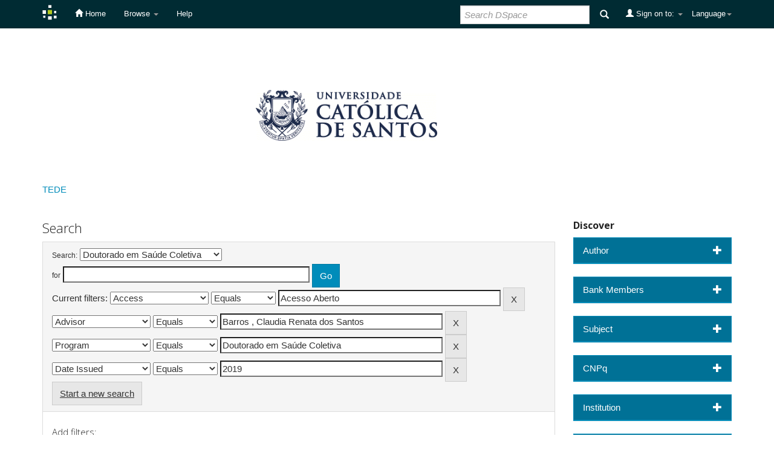

--- FILE ---
content_type: text/html;charset=UTF-8
request_url: https://tede.unisantos.br/handle/tede/2024/simple-search?query=&sort_by=score&order=desc&rpp=10&filter_field_1=access&filter_type_1=equals&filter_value_1=Acesso+Aberto&filter_field_2=advisor&filter_type_2=equals&filter_value_2=Barros+%2C+Claudia+Renata+dos+Santos&filter_field_3=program&filter_type_3=equals&filter_value_3=Doutorado+em+Sa%C3%BAde+Coletiva&etal=0&filtername=dateIssued&filterquery=2019&filtertype=equals
body_size: 40706
content:


















<!DOCTYPE html>
<html>
    <head>
        <title>TEDE: Search</title>
        <meta http-equiv="Content-Type" content="text/html; charset=UTF-8" />
        <meta name="Generator" content="DSpace 6.3" />
        <meta name="viewport" content="width=device-width, initial-scale=1.0">
        <link rel="shortcut icon" href="/favicon.ico" type="image/x-icon"/>
        <link rel="stylesheet" href="/static/css/jquery-ui-1.10.3.custom/redmond/jquery-ui-1.10.3.custom.css" type="text/css" />
        <link rel="stylesheet" href="/static/css/bootstrap/bootstrap.min.css" type="text/css" />
        <link rel="stylesheet" href="/static/css/bootstrap/bootstrap-theme.min.css" type="text/css" />
        <link rel="stylesheet" href="/static/css/bootstrap/dspace-theme.css" type="text/css" />

        <link rel="search" type="application/opensearchdescription+xml" href="/open-search/description.xml" title="DSpace"/>

        
        <script type='text/javascript' src="/static/js/jquery/jquery-1.10.2.min.js"></script>
        <script type='text/javascript' src='/static/js/jquery/jquery-ui-1.10.3.custom.min.js'></script>
        <script type='text/javascript' src='/static/js/bootstrap/bootstrap.min.js'></script>
        <script type='text/javascript' src='/static/js/holder.js'></script>
        <script type="text/javascript" src="/utils.js"></script>
        <script type="text/javascript" src="/static/js/choice-support.js"> </script>
        


    
    


    
        <script type="text/javascript">
	var jQ = jQuery.noConflict();
	jQ(document).ready(function() {
		jQ( "#spellCheckQuery").click(function(){
			jQ("#query").val(jQ(this).attr('data-spell'));
			jQ("#main-query-submit").click();
		});
		jQ( "#filterquery" )
			.autocomplete({
				source: function( request, response ) {
					jQ.ajax({
						url: "/json/discovery/autocomplete?query=&filter_field_1=access&filter_type_1=equals&filter_value_1=Acesso+Aberto&filter_field_2=advisor&filter_type_2=equals&filter_value_2=Barros+%2C+Claudia+Renata+dos+Santos&filter_field_3=program&filter_type_3=equals&filter_value_3=Doutorado+em+Sa%C3%BAde+Coletiva&filter_field_4=dateIssued&filter_type_4=equals&filter_value_4=2019",
						dataType: "json",
						cache: false,
						data: {
							auto_idx: jQ("#filtername").val(),
							auto_query: request.term,
							auto_sort: 'count',
							auto_type: jQ("#filtertype").val(),
							location: 'tede/2024'	
						},
						success: function( data ) {
							response( jQ.map( data.autocomplete, function( item ) {
								var tmp_val = item.authorityKey;
								if (tmp_val == null || tmp_val == '')
								{
									tmp_val = item.displayedValue;
								}
								return {
									label: item.displayedValue + " (" + item.count + ")",
									value: tmp_val
								};
							}))			
						}
					})
				}
			});
	});
	function validateFilters() {
		return document.getElementById("filterquery").value.length > 0;
	}
</script>
    
    

<!-- HTML5 shim and Respond.js IE8 support of HTML5 elements and media queries -->
<!--[if lt IE 9]>
  <script src="/static/js/html5shiv.js"></script>
  <script src="/static/js/respond.min.js"></script>
<![endif]-->
    </head>

    
    
    <body class="undernavigation">
<a class="sr-only" href="#content">Skip navigation</a>
<header class="navbar navbar-inverse navbar-fixed-top">    
    
            <div class="container">
                

























       <div class="navbar-header">
         <button type="button" class="navbar-toggle" data-toggle="collapse" data-target=".navbar-collapse">
           <span class="icon-bar"></span>
           <span class="icon-bar"></span>
           <span class="icon-bar"></span>
         </button>
         <a class="navbar-brand" href="/"><img height="25" src="/image/dspace-logo-only.png" alt="DSpace logo" /></a>
       </div>
       <nav class="collapse navbar-collapse bs-navbar-collapse" role="navigation">
         <ul class="nav navbar-nav">
           <li class=""><a href="/"><span class="glyphicon glyphicon-home"></span> Home</a></li>
                
           <li class="dropdown">
             <a href="#" class="dropdown-toggle" data-toggle="dropdown">Browse <b class="caret"></b></a>
             <ul class="dropdown-menu">
               <li><a href="/community-list">Communities<br/>&amp;&nbsp;Collections</a></li>
				<li class="divider"></li>
        <li class="dropdown-header">Browse Items by:</li>
				
				
				
				      			<li><a href="/browse?type=dateissued">Issue Date</a></li>
					
				      			<li><a href="/browse?type=author">Author</a></li>
					
				      			<li><a href="/browse?type=advisor">Advisors</a></li>
					
				      			<li><a href="/browse?type=title">Title</a></li>
					
				      			<li><a href="/browse?type=subject">Subject</a></li>
					
				      			<li><a href="/browse?type=cnpq">CNPq</a></li>
					
				      			<li><a href="/browse?type=department">Department</a></li>
					
				      			<li><a href="/browse?type=program">Program</a></li>
					
				      			<li><a href="/browse?type=type">Document Type</a></li>
					
				      			<li><a href="/browse?type=access">Type of Access</a></li>
					
				    
				

            </ul>
          </li>
          <li class=""><script type="text/javascript">
<!-- Javascript starts here
document.write('<a href="#" onClick="var popupwin = window.open(\'/help/index.html\',\'dspacepopup\',\'height=600,width=550,resizable,scrollbars\');popupwin.focus();return false;">Help<\/a>');
// -->
</script><noscript><a href="/help/index.html" target="dspacepopup">Help</a></noscript></li>
       </ul>

 
    <div class="nav navbar-nav navbar-right">
	 <ul class="nav navbar-nav navbar-right">
      <li class="dropdown">
       <a href="#" class="dropdown-toggle" data-toggle="dropdown">Language<b class="caret"></b></a>
        <ul class="dropdown-menu">
 
      <li>
        <a onclick="javascript:document.repost.locale.value='pt_BR';
                  document.repost.submit();" href="http://tede.unisantos.br/handle/tede/2024/simple-search?locale=pt_BR">
         português
       </a>
      </li>
 
      <li>
        <a onclick="javascript:document.repost.locale.value='es';
                  document.repost.submit();" href="http://tede.unisantos.br/handle/tede/2024/simple-search?locale=es">
         español
       </a>
      </li>
 
      <li>
        <a onclick="javascript:document.repost.locale.value='en';
                  document.repost.submit();" href="http://tede.unisantos.br/handle/tede/2024/simple-search?locale=en">
         English
       </a>
      </li>
 
     </ul>
    </li>
    </ul>
  </div>
 
 
       <div class="nav navbar-nav navbar-right">
		<ul class="nav navbar-nav navbar-right">
         <li class="dropdown">
         
             <a href="#" class="dropdown-toggle" data-toggle="dropdown"><span class="glyphicon glyphicon-user"></span> Sign on to: <b class="caret"></b></a>
	             
             <ul class="dropdown-menu">
               <li><a href="/mydspace">My DSpace</a></li>
               <li><a href="/subscribe">Receive email<br/>updates</a></li>
               <li><a href="/profile">Edit Profile</a></li>

		
             </ul>
           </li>
          </ul>
          
	
	<form method="get" action="/simple-search" class="navbar-form navbar-right">
	    <div class="form-group">
          <input type="text" class="form-control" placeholder="Search&nbsp;DSpace" name="query" id="tequery" size="25"/>
        </div>
        <button type="submit" class="btn btn-primary"><span class="glyphicon glyphicon-search"></span></button>

	</form></div>
    </nav>

            </div>

</header>

<main id="content" role="main">
<div class="container banner">
    <div class="row">
    
        <div class="col-md-7 brand">
			<a target="_blank" href="/community-list"><img class="pull-right" src="/image/logo.gif" alt="DSpace logo" /></a>
        </div>
    </div>
</div>
<br/>
                

<div class="container">
    



  

<class="breadcrumb btn-success">


<a href="/">TEDE</a>



</div>                



        
<div class="container">

    <div class="row">
    <div class="col-md-9">
	







































    

<h2>Search</h2>

<div class="discovery-search-form panel panel-default">
    
	<div class="discovery-query panel-heading">
    <form action="simple-search" method="get">
        <label for="tlocation">
         	Search:
        </label>
        <select name="location" id="tlocation">

            <option value="/">All of DSpace</option>

            <option value="tede/1" >
                Universidade Cat&oacutelica de Santos
            </option>

            <option value="tede/39" >
                Programa de P&oacutes-gradua&ccedil&atildeo
            </option>

            <option value="tede/2024" selected="selected">
                Doutorado em Sa&uacutede Coletiva
            </option>

        </select><br/>
        <label for="query">for</label>
        <input type="text" size="50" id="query" name="query" value=""/>
        <input type="submit" id="main-query-submit" class="btn btn-primary" value="Go" />
                  
        <input type="hidden" value="10" name="rpp" />
        <input type="hidden" value="score" name="sort_by" />
        <input type="hidden" value="desc" name="order" />
                                
		<div class="discovery-search-appliedFilters">
		<span>Current filters:</span>
		
			    <select id="filter_field_1" name="filter_field_1">
				<option value="type">Document Type</option><option value="advisor">Advisor</option><option value="referees">Bank Members</option><option value="contributor">Authorship</option><option value="contributorid">Authorship Identifier</option><option value="abstract">Resumo or Abstract</option><option value="cnpq">CNPq</option><option value="title">Title</option><option value="author">Author</option><option value="subject">Subject</option><option value="dateIssued">Date Issued</option><option value="available">Release for Access</option><option value="access" selected="selected">Access</option><option value="publisher">Institution</option><option value="initials">Institution's Acronym</option><option value="program">Program</option><option value="department">Department</option><option value="sponsorship">Development Agency</option><option value="format">File Format</option><option value="all">All Fields</option><option value="has_content_in_original_bundle">Has File(s)</option>
				</select>
				<select id="filter_type_1" name="filter_type_1">
				<option value="equals" selected="selected">Equals</option><option value="contains">Contains</option><option value="authority">ID</option><option value="notequals">Not Equals</option><option value="notcontains">Not Contains</option><option value="notauthority">Not ID</option>
				</select>
				<input type="text" id="filter_value_1" name="filter_value_1" value="Acesso&#x20;Aberto" size="45"/>
				<input class="btn btn-default" type="submit" id="submit_filter_remove_1" name="submit_filter_remove_1" value="X" />
				<br/>
				
			    <select id="filter_field_2" name="filter_field_2">
				<option value="type">Document Type</option><option value="advisor" selected="selected">Advisor</option><option value="referees">Bank Members</option><option value="contributor">Authorship</option><option value="contributorid">Authorship Identifier</option><option value="abstract">Resumo or Abstract</option><option value="cnpq">CNPq</option><option value="title">Title</option><option value="author">Author</option><option value="subject">Subject</option><option value="dateIssued">Date Issued</option><option value="available">Release for Access</option><option value="access">Access</option><option value="publisher">Institution</option><option value="initials">Institution's Acronym</option><option value="program">Program</option><option value="department">Department</option><option value="sponsorship">Development Agency</option><option value="format">File Format</option><option value="all">All Fields</option><option value="has_content_in_original_bundle">Has File(s)</option>
				</select>
				<select id="filter_type_2" name="filter_type_2">
				<option value="equals" selected="selected">Equals</option><option value="contains">Contains</option><option value="authority">ID</option><option value="notequals">Not Equals</option><option value="notcontains">Not Contains</option><option value="notauthority">Not ID</option>
				</select>
				<input type="text" id="filter_value_2" name="filter_value_2" value="Barros&#x20;,&#x20;Claudia&#x20;Renata&#x20;dos&#x20;Santos" size="45"/>
				<input class="btn btn-default" type="submit" id="submit_filter_remove_2" name="submit_filter_remove_2" value="X" />
				<br/>
				
			    <select id="filter_field_3" name="filter_field_3">
				<option value="type">Document Type</option><option value="advisor">Advisor</option><option value="referees">Bank Members</option><option value="contributor">Authorship</option><option value="contributorid">Authorship Identifier</option><option value="abstract">Resumo or Abstract</option><option value="cnpq">CNPq</option><option value="title">Title</option><option value="author">Author</option><option value="subject">Subject</option><option value="dateIssued">Date Issued</option><option value="available">Release for Access</option><option value="access">Access</option><option value="publisher">Institution</option><option value="initials">Institution's Acronym</option><option value="program" selected="selected">Program</option><option value="department">Department</option><option value="sponsorship">Development Agency</option><option value="format">File Format</option><option value="all">All Fields</option><option value="has_content_in_original_bundle">Has File(s)</option>
				</select>
				<select id="filter_type_3" name="filter_type_3">
				<option value="equals" selected="selected">Equals</option><option value="contains">Contains</option><option value="authority">ID</option><option value="notequals">Not Equals</option><option value="notcontains">Not Contains</option><option value="notauthority">Not ID</option>
				</select>
				<input type="text" id="filter_value_3" name="filter_value_3" value="Doutorado&#x20;em&#x20;Saúde&#x20;Coletiva" size="45"/>
				<input class="btn btn-default" type="submit" id="submit_filter_remove_3" name="submit_filter_remove_3" value="X" />
				<br/>
				
			    <select id="filter_field_4" name="filter_field_4">
				<option value="type">Document Type</option><option value="advisor">Advisor</option><option value="referees">Bank Members</option><option value="contributor">Authorship</option><option value="contributorid">Authorship Identifier</option><option value="abstract">Resumo or Abstract</option><option value="cnpq">CNPq</option><option value="title">Title</option><option value="author">Author</option><option value="subject">Subject</option><option value="dateIssued" selected="selected">Date Issued</option><option value="available">Release for Access</option><option value="access">Access</option><option value="publisher">Institution</option><option value="initials">Institution's Acronym</option><option value="program">Program</option><option value="department">Department</option><option value="sponsorship">Development Agency</option><option value="format">File Format</option><option value="all">All Fields</option><option value="has_content_in_original_bundle">Has File(s)</option>
				</select>
				<select id="filter_type_4" name="filter_type_4">
				<option value="equals" selected="selected">Equals</option><option value="contains">Contains</option><option value="authority">ID</option><option value="notequals">Not Equals</option><option value="notcontains">Not Contains</option><option value="notauthority">Not ID</option>
				</select>
				<input type="text" id="filter_value_4" name="filter_value_4" value="2019" size="45"/>
				<input class="btn btn-default" type="submit" id="submit_filter_remove_4" name="submit_filter_remove_4" value="X" />
				<br/>
				
		</div>

<a class="btn btn-default" href="/simple-search">Start a new search</a>	
		</form>
		</div>

		<div class="discovery-search-filters panel-body">
		<h5>Add filters:</h5>
		<p class="discovery-search-filters-hint">Use filters to refine the search results.</p>
		<form action="simple-search" method="get">
		<input type="hidden" value="tede&#x2F;2024" name="location" />
		<input type="hidden" value="" name="query" />
		
				    <input type="hidden" id="filter_field_1" name="filter_field_1" value="access" />
					<input type="hidden" id="filter_type_1" name="filter_type_1" value="equals" />
					<input type="hidden" id="filter_value_1" name="filter_value_1" value="Acesso&#x20;Aberto" />
					
				    <input type="hidden" id="filter_field_2" name="filter_field_2" value="advisor" />
					<input type="hidden" id="filter_type_2" name="filter_type_2" value="equals" />
					<input type="hidden" id="filter_value_2" name="filter_value_2" value="Barros&#x20;,&#x20;Claudia&#x20;Renata&#x20;dos&#x20;Santos" />
					
				    <input type="hidden" id="filter_field_3" name="filter_field_3" value="program" />
					<input type="hidden" id="filter_type_3" name="filter_type_3" value="equals" />
					<input type="hidden" id="filter_value_3" name="filter_value_3" value="Doutorado&#x20;em&#x20;Saúde&#x20;Coletiva" />
					
				    <input type="hidden" id="filter_field_4" name="filter_field_4" value="dateIssued" />
					<input type="hidden" id="filter_type_4" name="filter_type_4" value="equals" />
					<input type="hidden" id="filter_value_4" name="filter_value_4" value="2019" />
					
		<select id="filtername" name="filtername">
		<option value="type">Document Type</option><option value="advisor">Advisor</option><option value="referees">Bank Members</option><option value="contributor">Authorship</option><option value="contributorid">Authorship Identifier</option><option value="abstract">Resumo or Abstract</option><option value="cnpq">CNPq</option><option value="title">Title</option><option value="author">Author</option><option value="subject">Subject</option><option value="dateIssued">Date Issued</option><option value="available">Release for Access</option><option value="access">Access</option><option value="publisher">Institution</option><option value="initials">Institution's Acronym</option><option value="program">Program</option><option value="department">Department</option><option value="sponsorship">Development Agency</option><option value="format">File Format</option><option value="all">All Fields</option><option value="has_content_in_original_bundle">Has File(s)</option>
		</select>
		<select id="filtertype" name="filtertype">
		<option value="equals">Equals</option><option value="contains">Contains</option><option value="authority">ID</option><option value="notequals">Not Equals</option><option value="notcontains">Not Contains</option><option value="notauthority">Not ID</option>
		</select>
		<input type="text" id="filterquery" name="filterquery" size="45" required="required" />
		<input type="hidden" value="10" name="rpp" />
		<input type="hidden" value="score" name="sort_by" />
		<input type="hidden" value="desc" name="order" />
		<input class="btn btn-default" type="submit" value="Add" onclick="return validateFilters()" />
		</form>
		</div>        

        
   <div class="discovery-pagination-controls panel-footer">
   <form action="simple-search" method="get">
   <input type="hidden" value="tede&#x2F;2024" name="location" />
   <input type="hidden" value="" name="query" />
	
				    <input type="hidden" id="filter_field_1" name="filter_field_1" value="access" />
					<input type="hidden" id="filter_type_1" name="filter_type_1" value="equals" />
					<input type="hidden" id="filter_value_1" name="filter_value_1" value="Acesso&#x20;Aberto" />
					
				    <input type="hidden" id="filter_field_2" name="filter_field_2" value="advisor" />
					<input type="hidden" id="filter_type_2" name="filter_type_2" value="equals" />
					<input type="hidden" id="filter_value_2" name="filter_value_2" value="Barros&#x20;,&#x20;Claudia&#x20;Renata&#x20;dos&#x20;Santos" />
					
				    <input type="hidden" id="filter_field_3" name="filter_field_3" value="program" />
					<input type="hidden" id="filter_type_3" name="filter_type_3" value="equals" />
					<input type="hidden" id="filter_value_3" name="filter_value_3" value="Doutorado&#x20;em&#x20;Saúde&#x20;Coletiva" />
					
				    <input type="hidden" id="filter_field_4" name="filter_field_4" value="dateIssued" />
					<input type="hidden" id="filter_type_4" name="filter_type_4" value="equals" />
					<input type="hidden" id="filter_value_4" name="filter_value_4" value="2019" />
						
           <label for="rpp">Results/Page</label>
           <select name="rpp" id="rpp">

                   <option value="5" >5</option>

                   <option value="10" selected="selected">10</option>

                   <option value="15" >15</option>

                   <option value="20" >20</option>

                   <option value="25" >25</option>

                   <option value="30" >30</option>

                   <option value="35" >35</option>

                   <option value="40" >40</option>

                   <option value="45" >45</option>

                   <option value="50" >50</option>

                   <option value="55" >55</option>

                   <option value="60" >60</option>

                   <option value="65" >65</option>

                   <option value="70" >70</option>

                   <option value="75" >75</option>

                   <option value="80" >80</option>

                   <option value="85" >85</option>

                   <option value="90" >90</option>

                   <option value="95" >95</option>

                   <option value="100" >100</option>

           </select>
           &nbsp;|&nbsp;

               <label for="sort_by">Sort items by</label>
               <select name="sort_by" id="sort_by">
                   <option value="score">Relevance</option>
 <option value="dc.author_sort" >Author</option> <option value="dc.date.issued_dt" >Issue Date</option> <option value="dc.advisor_sort" >Advisor</option> <option value="dc.publisher.program_sort" >Program</option> <option value="dc.type_sort" >Author</option> <option value="dc.title_sort" >Title</option>
               </select>

           <label for="order">In order</label>
           <select name="order" id="order">
               <option value="ASC" >Ascending</option>
               <option value="DESC" selected="selected">Descending</option>
           </select>
           <label for="etal">Authors/record</label>
           <select name="etal" id="etal">

               <option value="0" selected="selected">All</option>
<option value="1" >1</option>
                       <option value="5" >5</option>

                       <option value="10" >10</option>

                       <option value="15" >15</option>

                       <option value="20" >20</option>

                       <option value="25" >25</option>

                       <option value="30" >30</option>

                       <option value="35" >35</option>

                       <option value="40" >40</option>

                       <option value="45" >45</option>

                       <option value="50" >50</option>

           </select>
           <input class="btn btn-default" type="submit" name="submit_search" value="Update" />


</form>
   </div>
</div>   

<hr/>
<div class="discovery-result-pagination row">

    
	<div class="alert alert-info">Results 1-1 of 1 (Search time: 0.003 seconds).</div>
    <ul class="pagination pull-right">
	<li class="disabled"><span>previous</span></li>
	
	<li class="active"><span>1</span></li>

	<li class="disabled"><span>next</span></li>
	</ul>
<!-- give a content to the div -->
</div>
<div class="discovery-result-results">





    <div class="panel panel-info">
    <div class="panel-heading">Item hits:</div>
    <table align="center" class="table" summary="This table browses all dspace content">
<colgroup><col width="10%" /><col width="40%" /><col width="40%" /><col width="10%" /></colgroup>
<tr>
<th id="t1" class="oddRowEvenCol">Issue Date</th><th id="t2" class="oddRowOddCol">Title</th><th id="t3" class="oddRowEvenCol">Author(s)</th><th id="t4" class="oddRowOddCol">Type</th></tr><tr><td headers="t1" nowrap="nowrap" align="right">30-May-2019</td><td headers="t2" ><a href="/handle/tede/5501">Universo&#x20;das&#x20;travestis,&#x20;transexuais&#x20;e&#x20;transgêneros&#x20;em&#x20;estabelecimentos&#x20;de&#x20;saúde:&#x20;construindo&#x20;pontes&#x20;entre&#x20;discriminações&#x20;e&#x20;fatores&#x20;associados.</a></td><td headers="t3" ><em>Sousa&#x20;,&#x20;Junior&#x20;Araujo</em></td><td headers="t4" ><em><a href="/browse?type=type&amp;value=Tese&amp;value_lang=pt_BR">Tese</a></em></td></tr>
</table>

    </div>

</div>
















            

	</div>
	<div class="col-md-3">
                    


<h3 class="facets">Discover</h3>
<div id="facets" class="facetsBox">

<div id="facet_author" class="panel panel-success">
	    <div class="panel-heading facet-panel clickable-panel">Author<span class="glyphicon glyphicon-plus pull-right"></span></div>
	    <ul class="list-group hideFacets"><li class="list-group-item"><span class="badge">1</span> <a href="/handle/tede/2024/simple-search?query=&amp;sort_by=score&amp;order=desc&amp;rpp=10&amp;filter_field_1=access&amp;filter_type_1=equals&amp;filter_value_1=Acesso+Aberto&amp;filter_field_2=advisor&amp;filter_type_2=equals&amp;filter_value_2=Barros+%2C+Claudia+Renata+dos+Santos&amp;filter_field_3=program&amp;filter_type_3=equals&amp;filter_value_3=Doutorado+em+Sa%C3%BAde+Coletiva&amp;filter_field_4=dateIssued&amp;filter_type_4=equals&amp;filter_value_4=2019&amp;etal=0&amp;filtername=author&amp;filterquery=Sousa+%2C+Junior+Araujo&amp;filtertype=equals"
                title="Filter by Sousa , Junior Araujo">
                Sousa , Junior Araujo</a></li></ul></div><div id="facet_referees" class="panel panel-success">
	    <div class="panel-heading facet-panel clickable-panel">Bank Members<span class="glyphicon glyphicon-plus pull-right"></span></div>
	    <ul class="list-group hideFacets"><li class="list-group-item"><span class="badge">1</span> <a href="/handle/tede/2024/simple-search?query=&amp;sort_by=score&amp;order=desc&amp;rpp=10&amp;filter_field_1=access&amp;filter_type_1=equals&amp;filter_value_1=Acesso+Aberto&amp;filter_field_2=advisor&amp;filter_type_2=equals&amp;filter_value_2=Barros+%2C+Claudia+Renata+dos+Santos&amp;filter_field_3=program&amp;filter_type_3=equals&amp;filter_value_3=Doutorado+em+Sa%C3%BAde+Coletiva&amp;filter_field_4=dateIssued&amp;filter_type_4=equals&amp;filter_value_4=2019&amp;etal=0&amp;filtername=referees&amp;filterquery=Borba%2C+Patr%C3%ADcia+Leme+Oliveira&amp;filtertype=equals"
                title="Filter by Borba, Patrícia Leme Oliveira">
                Borba, Patrícia Leme Oliveira</a></li><li class="list-group-item"><span class="badge">1</span> <a href="/handle/tede/2024/simple-search?query=&amp;sort_by=score&amp;order=desc&amp;rpp=10&amp;filter_field_1=access&amp;filter_type_1=equals&amp;filter_value_1=Acesso+Aberto&amp;filter_field_2=advisor&amp;filter_type_2=equals&amp;filter_value_2=Barros+%2C+Claudia+Renata+dos+Santos&amp;filter_field_3=program&amp;filter_type_3=equals&amp;filter_value_3=Doutorado+em+Sa%C3%BAde+Coletiva&amp;filter_field_4=dateIssued&amp;filter_type_4=equals&amp;filter_value_4=2019&amp;etal=0&amp;filtername=referees&amp;filterquery=Ferreira%2C+Alf%C3%A9sio+Lu%C3%ADs+Braga&amp;filtertype=equals"
                title="Filter by Ferreira, Alfésio Luís Braga">
                Ferreira, Alfésio Luís Braga</a></li><li class="list-group-item"><span class="badge">1</span> <a href="/handle/tede/2024/simple-search?query=&amp;sort_by=score&amp;order=desc&amp;rpp=10&amp;filter_field_1=access&amp;filter_type_1=equals&amp;filter_value_1=Acesso+Aberto&amp;filter_field_2=advisor&amp;filter_type_2=equals&amp;filter_value_2=Barros+%2C+Claudia+Renata+dos+Santos&amp;filter_field_3=program&amp;filter_type_3=equals&amp;filter_value_3=Doutorado+em+Sa%C3%BAde+Coletiva&amp;filter_field_4=dateIssued&amp;filter_type_4=equals&amp;filter_value_4=2019&amp;etal=0&amp;filtername=referees&amp;filterquery=Garcia+%2C+Maur%C3%ADcio+Louren%C3%A7%C3%A3o&amp;filtertype=equals"
                title="Filter by Garcia , Maurício Lourenção">
                Garcia , Maurício Lourenção</a></li><li class="list-group-item"><span class="badge">1</span> <a href="/handle/tede/2024/simple-search?query=&amp;sort_by=score&amp;order=desc&amp;rpp=10&amp;filter_field_1=access&amp;filter_type_1=equals&amp;filter_value_1=Acesso+Aberto&amp;filter_field_2=advisor&amp;filter_type_2=equals&amp;filter_value_2=Barros+%2C+Claudia+Renata+dos+Santos&amp;filter_field_3=program&amp;filter_type_3=equals&amp;filter_value_3=Doutorado+em+Sa%C3%BAde+Coletiva&amp;filter_field_4=dateIssued&amp;filter_type_4=equals&amp;filter_value_4=2019&amp;etal=0&amp;filtername=referees&amp;filterquery=Inoue%2C+Silvia+Regina+Viodres&amp;filtertype=equals"
                title="Filter by Inoue, Silvia Regina Viodres">
                Inoue, Silvia Regina Viodres</a></li></ul></div><div id="facet_subject" class="panel panel-success">
	    <div class="panel-heading facet-panel clickable-panel">Subject<span class="glyphicon glyphicon-plus pull-right"></span></div>
	    <ul class="list-group hideFacets"><li class="list-group-item"><span class="badge">1</span> <a href="/handle/tede/2024/simple-search?query=&amp;sort_by=score&amp;order=desc&amp;rpp=10&amp;filter_field_1=access&amp;filter_type_1=equals&amp;filter_value_1=Acesso+Aberto&amp;filter_field_2=advisor&amp;filter_type_2=equals&amp;filter_value_2=Barros+%2C+Claudia+Renata+dos+Santos&amp;filter_field_3=program&amp;filter_type_3=equals&amp;filter_value_3=Doutorado+em+Sa%C3%BAde+Coletiva&amp;filter_field_4=dateIssued&amp;filter_type_4=equals&amp;filter_value_4=2019&amp;etal=0&amp;filtername=subject&amp;filterquery=discrimination%3B+gender+identify%3B+sexual+minorities%2C+health+services&amp;filtertype=equals"
                title="Filter by discrimination; gender identify; sexual minorities, health services">
                discrimination; gender identify; ...</a></li><li class="list-group-item"><span class="badge">1</span> <a href="/handle/tede/2024/simple-search?query=&amp;sort_by=score&amp;order=desc&amp;rpp=10&amp;filter_field_1=access&amp;filter_type_1=equals&amp;filter_value_1=Acesso+Aberto&amp;filter_field_2=advisor&amp;filter_type_2=equals&amp;filter_value_2=Barros+%2C+Claudia+Renata+dos+Santos&amp;filter_field_3=program&amp;filter_type_3=equals&amp;filter_value_3=Doutorado+em+Sa%C3%BAde+Coletiva&amp;filter_field_4=dateIssued&amp;filter_type_4=equals&amp;filter_value_4=2019&amp;etal=0&amp;filtername=subject&amp;filterquery=discrimina%C3%A7%C3%A3o%3B+identidade+de+g%C3%AAnero%3B+minorias+sexuais%3B+servi%C3%A7os+de+sa%C3%BAde&amp;filtertype=equals"
                title="Filter by discriminação; identidade de gênero; minorias sexuais; serviços de saúde">
                discriminação; identidade de gêne...</a></li><li class="list-group-item"><span class="badge">1</span> <a href="/handle/tede/2024/simple-search?query=&amp;sort_by=score&amp;order=desc&amp;rpp=10&amp;filter_field_1=access&amp;filter_type_1=equals&amp;filter_value_1=Acesso+Aberto&amp;filter_field_2=advisor&amp;filter_type_2=equals&amp;filter_value_2=Barros+%2C+Claudia+Renata+dos+Santos&amp;filter_field_3=program&amp;filter_type_3=equals&amp;filter_value_3=Doutorado+em+Sa%C3%BAde+Coletiva&amp;filter_field_4=dateIssued&amp;filter_type_4=equals&amp;filter_value_4=2019&amp;etal=0&amp;filtername=subject&amp;filterquery=discrimin%C3%A1cion%3B+identidad+de+gen%C3%A9ro%3B+minor%C3%ADas+sexuales%3B+servicios+de+salud&amp;filtertype=equals"
                title="Filter by discriminácion; identidad de genéro; minorías sexuales; servicios de salud">
                discriminácion; identidad de gené...</a></li></ul></div><div id="facet_cnpq" class="panel panel-success">
	    <div class="panel-heading facet-panel clickable-panel">CNPq<span class="glyphicon glyphicon-plus pull-right"></span></div>
	    <ul class="list-group hideFacets"><li class="list-group-item"><span class="badge">1</span> <a href="/handle/tede/2024/simple-search?query=&amp;sort_by=score&amp;order=desc&amp;rpp=10&amp;filter_field_1=access&amp;filter_type_1=equals&amp;filter_value_1=Acesso+Aberto&amp;filter_field_2=advisor&amp;filter_type_2=equals&amp;filter_value_2=Barros+%2C+Claudia+Renata+dos+Santos&amp;filter_field_3=program&amp;filter_type_3=equals&amp;filter_value_3=Doutorado+em+Sa%C3%BAde+Coletiva&amp;filter_field_4=dateIssued&amp;filter_type_4=equals&amp;filter_value_4=2019&amp;etal=0&amp;filtername=cnpq&amp;filterquery=CIENCIAS+DA+SAUDE&amp;filtertype=equals"
                title="Filter by CIENCIAS DA SAUDE">
                CIENCIAS DA SAUDE</a></li><li class="list-group-item"><span class="badge">1</span> <a href="/handle/tede/2024/simple-search?query=&amp;sort_by=score&amp;order=desc&amp;rpp=10&amp;filter_field_1=access&amp;filter_type_1=equals&amp;filter_value_1=Acesso+Aberto&amp;filter_field_2=advisor&amp;filter_type_2=equals&amp;filter_value_2=Barros+%2C+Claudia+Renata+dos+Santos&amp;filter_field_3=program&amp;filter_type_3=equals&amp;filter_value_3=Doutorado+em+Sa%C3%BAde+Coletiva&amp;filter_field_4=dateIssued&amp;filter_type_4=equals&amp;filter_value_4=2019&amp;etal=0&amp;filtername=cnpq&amp;filterquery=CIENCIAS+DA+SAUDE%3A%3ASAUDE+COLETIVA&amp;filtertype=equals"
                title="Filter by CIENCIAS DA SAUDE::SAUDE COLETIVA">
                CIENCIAS DA SAUDE::SAUDE COLETIVA</a></li></ul></div><div id="facet_publisher" class="panel panel-success">
	    <div class="panel-heading facet-panel clickable-panel">Institution<span class="glyphicon glyphicon-plus pull-right"></span></div>
	    <ul class="list-group hideFacets"><li class="list-group-item"><span class="badge">1</span> <a href="/handle/tede/2024/simple-search?query=&amp;sort_by=score&amp;order=desc&amp;rpp=10&amp;filter_field_1=access&amp;filter_type_1=equals&amp;filter_value_1=Acesso+Aberto&amp;filter_field_2=advisor&amp;filter_type_2=equals&amp;filter_value_2=Barros+%2C+Claudia+Renata+dos+Santos&amp;filter_field_3=program&amp;filter_type_3=equals&amp;filter_value_3=Doutorado+em+Sa%C3%BAde+Coletiva&amp;filter_field_4=dateIssued&amp;filter_type_4=equals&amp;filter_value_4=2019&amp;etal=0&amp;filtername=publisher&amp;filterquery=Universidade+Cat%C3%B3lica+de+Santos&amp;filtertype=equals"
                title="Filter by Universidade Católica de Santos">
                Universidade Católica de Santos</a></li></ul></div><div id="facet_initials" class="panel panel-success">
	    <div class="panel-heading facet-panel clickable-panel">Institution's Acronym<span class="glyphicon glyphicon-plus pull-right"></span></div>
	    <ul class="list-group hideFacets"><li class="list-group-item"><span class="badge">1</span> <a href="/handle/tede/2024/simple-search?query=&amp;sort_by=score&amp;order=desc&amp;rpp=10&amp;filter_field_1=access&amp;filter_type_1=equals&amp;filter_value_1=Acesso+Aberto&amp;filter_field_2=advisor&amp;filter_type_2=equals&amp;filter_value_2=Barros+%2C+Claudia+Renata+dos+Santos&amp;filter_field_3=program&amp;filter_type_3=equals&amp;filter_value_3=Doutorado+em+Sa%C3%BAde+Coletiva&amp;filter_field_4=dateIssued&amp;filter_type_4=equals&amp;filter_value_4=2019&amp;etal=0&amp;filtername=initials&amp;filterquery=Cat%C3%B3lica+de+Santos&amp;filtertype=equals"
                title="Filter by Católica de Santos">
                Católica de Santos</a></li></ul></div><div id="facet_sponsorship" class="panel panel-success">
	    <div class="panel-heading facet-panel clickable-panel">Development Agency<span class="glyphicon glyphicon-plus pull-right"></span></div>
	    <ul class="list-group hideFacets"><li class="list-group-item"><span class="badge">1</span> <a href="/handle/tede/2024/simple-search?query=&amp;sort_by=score&amp;order=desc&amp;rpp=10&amp;filter_field_1=access&amp;filter_type_1=equals&amp;filter_value_1=Acesso+Aberto&amp;filter_field_2=advisor&amp;filter_type_2=equals&amp;filter_value_2=Barros+%2C+Claudia+Renata+dos+Santos&amp;filter_field_3=program&amp;filter_type_3=equals&amp;filter_value_3=Doutorado+em+Sa%C3%BAde+Coletiva&amp;filter_field_4=dateIssued&amp;filter_type_4=equals&amp;filter_value_4=2019&amp;etal=0&amp;filtername=sponsorship&amp;filterquery=Coordena%C3%A7%C3%A3o+de+Aperfei%C3%A7oamento+de+Pessoal+de+N%C3%ADvel+Superior+-+CAPES&amp;filtertype=equals"
                title="Filter by Coordenação de Aperfeiçoamento de Pessoal de Nível Superior - CAPES">
                Coordenação de Aperfeiçoamento de...</a></li></ul></div><div id="facet_type" class="panel panel-success">
	    <div class="panel-heading facet-panel clickable-panel">Document Type<span class="glyphicon glyphicon-plus pull-right"></span></div>
	    <ul class="list-group hideFacets"><li class="list-group-item"><span class="badge">1</span> <a href="/handle/tede/2024/simple-search?query=&amp;sort_by=score&amp;order=desc&amp;rpp=10&amp;filter_field_1=access&amp;filter_type_1=equals&amp;filter_value_1=Acesso+Aberto&amp;filter_field_2=advisor&amp;filter_type_2=equals&amp;filter_value_2=Barros+%2C+Claudia+Renata+dos+Santos&amp;filter_field_3=program&amp;filter_type_3=equals&amp;filter_value_3=Doutorado+em+Sa%C3%BAde+Coletiva&amp;filter_field_4=dateIssued&amp;filter_type_4=equals&amp;filter_value_4=2019&amp;etal=0&amp;filtername=type&amp;filterquery=Tese&amp;filtertype=equals"
                title="Filter by Tese">
                Tese</a></li></ul></div><div id="facet_available" class="panel panel-success">
	    <div class="panel-heading facet-panel clickable-panel">Availability Date<span class="glyphicon glyphicon-plus pull-right"></span></div>
	    <ul class="list-group hideFacets"><li class="list-group-item"><span class="badge">1</span> <a href="/handle/tede/2024/simple-search?query=&amp;sort_by=score&amp;order=desc&amp;rpp=10&amp;filter_field_1=access&amp;filter_type_1=equals&amp;filter_value_1=Acesso+Aberto&amp;filter_field_2=advisor&amp;filter_type_2=equals&amp;filter_value_2=Barros+%2C+Claudia+Renata+dos+Santos&amp;filter_field_3=program&amp;filter_type_3=equals&amp;filter_value_3=Doutorado+em+Sa%C3%BAde+Coletiva&amp;filter_field_4=dateIssued&amp;filter_type_4=equals&amp;filter_value_4=2019&amp;etal=0&amp;filtername=available&amp;filterquery=2019&amp;filtertype=equals"
                title="Filter by 2019">
                2019</a></li></ul></div><div id="facet_has_content_in_original_bundle" class="panel panel-success">
	    <div class="panel-heading facet-panel clickable-panel">Contains Digital Object<span class="glyphicon glyphicon-plus pull-right"></span></div>
	    <ul class="list-group hideFacets"><li class="list-group-item"><span class="badge">1</span> <a href="/handle/tede/2024/simple-search?query=&amp;sort_by=score&amp;order=desc&amp;rpp=10&amp;filter_field_1=access&amp;filter_type_1=equals&amp;filter_value_1=Acesso+Aberto&amp;filter_field_2=advisor&amp;filter_type_2=equals&amp;filter_value_2=Barros+%2C+Claudia+Renata+dos+Santos&amp;filter_field_3=program&amp;filter_type_3=equals&amp;filter_value_3=Doutorado+em+Sa%C3%BAde+Coletiva&amp;filter_field_4=dateIssued&amp;filter_type_4=equals&amp;filter_value_4=2019&amp;etal=0&amp;filtername=has_content_in_original_bundle&amp;filterquery=true&amp;filtertype=equals"
                title="Filter by true">
                true</a></li></ul></div>

</div>

<script type="text/javascript" src="/static/js/clickable-facet.js"></script>

    </div>
    </div>       

</div>
</main>
            
             <footer class="navbar navbar-footer">
             <div id="designedby" class="container text-muted">
			<div id="footer_feedback" class="pull-right">                                    
                                <p class="text-muted">
                                <a target="_blank" href="/feedback"></a>
                                <a href="/htmlmap"></a></p>
								<a href=""><img width = "145"
                                    src="/image/logo-ibict-65.png"
                                    alt="logo-ibict" /></a>
								<a href=""><img width = "360"
                                    src="/image/mctic.png"
                                    alt="logo-mctic" /></a>
                                </div>
			</div>
    </footer>
    </body>
</html>
